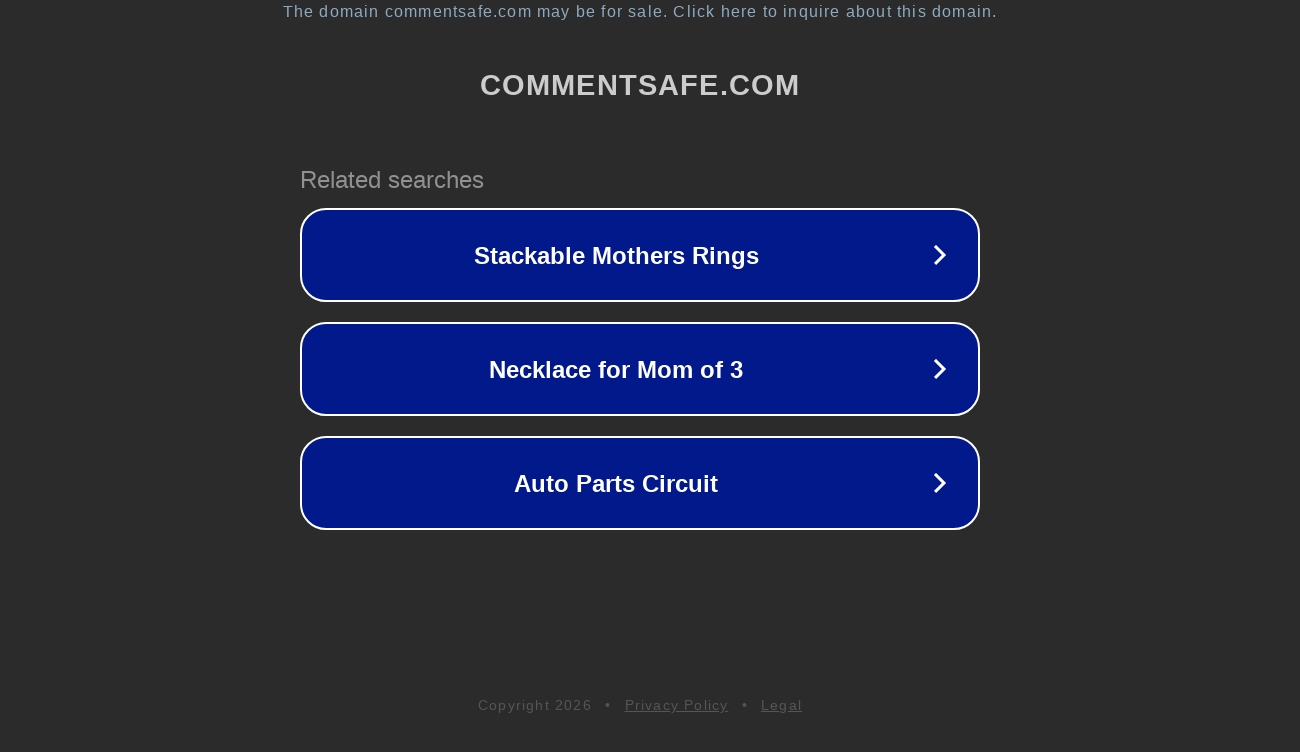

--- FILE ---
content_type: text/html; charset=utf-8
request_url: http://commentsafe.com/
body_size: 1046
content:
<!doctype html>
<html data-adblockkey="MFwwDQYJKoZIhvcNAQEBBQADSwAwSAJBANDrp2lz7AOmADaN8tA50LsWcjLFyQFcb/P2Txc58oYOeILb3vBw7J6f4pamkAQVSQuqYsKx3YzdUHCvbVZvFUsCAwEAAQ==_a4bo2xY30S1V8CC15e4Z1nZbqQ0KU8G5EWjxOM8QxNcFU+L6ioUqJDhe3vphAHJnnXBsDv8/IkrgAJ3TKBsXuQ==" lang="en" style="background: #2B2B2B;">
<head>
    <meta charset="utf-8">
    <meta name="viewport" content="width=device-width, initial-scale=1">
    <link rel="icon" href="[data-uri]">
    <link rel="preconnect" href="https://www.google.com" crossorigin>
</head>
<body>
<div id="target" style="opacity: 0"></div>
<script>window.park = "[base64]";</script>
<script src="/bhguQKqXk.js"></script>
</body>
</html>
